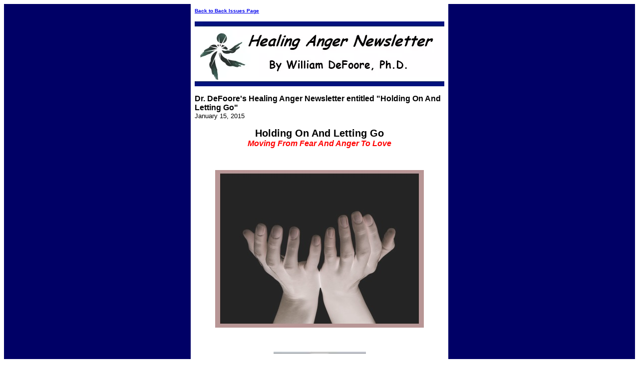

--- FILE ---
content_type: text/html; charset=UTF-8
request_url: https://www.angermanagementresource.com/Healing_Anger_Newsletter-letting-go-newsletter.html
body_size: 5100
content:
<HTML>
<HEAD>
<meta name="viewport" content="width=device-width, initial-scale=1, maximum-scale=1, minimum-scale=1">
<TITLE>Dr. DeFoore's Healing Anger Newsletter entitled "Holding On And Letting Go"</TITLE>
<META http-equiv="Content-Type" content="text/html; charset=UTF-8">
<style>@media screen and (max-width:581px){table{width:100%;border:none;margin:0;padding:1%;background-color:#fff}table td{margin:0;padding:.1%}table font{font-size:100%}table font[size="1"]{font-size:90%}table img,table iframe,table embed{width:100%!important;padding:0;margin:0;float:none}}</style>
</HEAD>
<BODY>
<div style="background-color:#000066;width:100%;">
<TABLE style="max-width: 500px; width: 100%;" border="0" cellspacing="0" cellpadding="8" bgcolor="#FFFFFF" align="center">
<TR>
<TD><FONT face="Verdana, Arial, Helvetica, sans-serif" size="1"><B><A href="https://www.angermanagementresource.com/Healing_Anger_Newsletter-backissues.html">Back to Back Issues Page</A></B></FONT></TD>
</TR>
<TR>
<TD align="center"><IMG src="https://www.angermanagementresource.com/mailout/logos/x995911025999396.jpg.pagespeed.ic.zAjLbFBze6.webp"></TD>
</TR>
<TR>
<TD>
<FONT face="Verdana, Arial, Helvetica, sans-serif"><B>Dr. DeFoore's Healing Anger Newsletter entitled "Holding On And Letting Go"</B></FONT><BR>
<FONT face="Verdana, Arial, Helvetica, sans-serif" size="2">January 15, 2015</FONT></TD>
</TR>
<TR>
<TD><FONT face="Verdana, Arial, Helvetica, sans-serif" size="2"><h2 style="text-align:center;">Holding On And Letting Go<br><font color=red><font size=3><i>Moving From Fear And Anger To Love</i></font></font></h2>
<p> <br/>
<a name="top"></a>
</p><p> <div align="center"><img src="https://www.angermanagementresource.com/images/OpenHands.jpg" width="418" height="316" alt="Letting Go"/></div><br/>
</p><p>
</p><p> <div align="left"><FONT face="Verdana, Arial, Helvetica, sans serif" size="2">
<br/><div align="center"><img SRC="[data-uri]" hspace="5" vspace=5></div><br/><div align="center"><font size="3"><b>January 15, 2015<br/>Healing Anger Newsletter, Issue #080<br/><br/></b></font></div><div align="center"><img SRC="[data-uri]" hspace="5" vspace=5></div><br/><br/><b>Contents of this newsletter</b>
<ul>
<p><li><a href="#holding-on">Why Do We Hold On?</a></li></p>
<p><li><a href="#letting-go">What Is Letting Go?</a></li></p>
<p><li><a href="#laf">Love, Anger & Forgiveness</a></li></p>
<p><li><a href="#welcome">Welcome To New Subscribers</a></li></p>
<p><li><a href="#whats-new">What's New on AngerManagementResource.com?</a></li></p>
</ul></FONT>
<br/>
<br/>
</p><p> <div align="center"><img SRC="[data-uri]" hspace="5" vspace=5></div>
<a name="holding-on"></a>
<br/><br/>
<FONT face="Verdana, Arial, Helvetica, sans serif" size="2">
<h2 align="center">Why Do We Hold On?</h2>
<br/> <p>Holding on is automatic and instinctive. <b>Every child holds on</b> to her mother, her blanket, and her toys.
<p>It's all about <b>love and need</b>. The more you love and/or need someone, the more you fear losing them--and so you hold on.
<p>But...<b>holding on too long or too hard</b> leads to all kinds of problems:
<ul>
<li>Holding on to someone you love can cause you to <b>try to control them</b>. Many times, you're holding on to "who you want them to be," instead of <b>loving them as they are</b>.</li><br><li>You may hold on because you're <b>afraid of losing them</b>, and so you want to control their choices, so that they don't leave or threaten your security.</li><br><li><b>Next comes anger</b>. When you're holding onto someone too tight, you'll be watching their every move, and when you see anything that triggers your fear, you're <b>very likely to get angry</b>.</li><br><li> Holding on is a closed hand, which <b>too often turns into a fist</b>.</li>
</ul>
<p>Think of it this way...<br><br>
<table width="450" border="1" cellspacing="5" cellpadding="5" align="center"><tr><td bgcolor="#0B0B61" bordercolor="black"><br><font size="2"><font color="white"><b>"When you truly love someone, you cherish their freedom, and you would never do anything to clip their wings."</b></font></font><br><br><b><font size="2"><font color="white"><b>William DeFoore</b></font></font><br><br></td></tr></table><br>
<p>The challenge of moving <b>from holding on to letting go</b> is a huge one. Instinctive fear says, "Never let go," so you're going against some <b>powerful internal forces</b> when you make this shift.
<p>So, what's so important about letting go? Well...a lot. <b>Keep reading.</b>
<br/><br/>
<a name="letting-go"></a>
<div align="center"><img src="https://www.angermanagementresource.com/images/ChildHoldingAdultFinger.jpg" width="282" height="338" alt="Holding On"/></div>
<br/><br/>
</p><p>
</p><p> <h2 align="center">What Is Letting Go?</h2>
<br/>
<p>At the same time that holding on is instinctive, letting go also connects with a <b>very basic aspect of your nature...love</b>.
<p>Your most basic human need is <b>to love and be loved</b>. While fear and anger cause you to hold on too tight too long, genuine love gives you the <b>strength and freedom to let go</b>.
<p>Let's look more closely at what we mean by letting go:
<br/><br/>
<ul>
<li>Letting go of someone means <b>getting out of their way</b>, not "fixing them" or trying to change them. You have to give up the idea that you know "what's best for them."</li><br><li>Letting go of someone honors their freedom and independence as a human being to make their own decisions and their own mistakes. </li><br><li>Letting go means <b>you believe in yourself</b>, and your security or peace of mind does not
depend on the other person acting or not acting in a certain way.</li><br><li>Love is letting go. Love is an open hand of <b>forgiveness, release and respect</b>.</li>
</ul>
<p>We have a few web pages that will take you further with this. Check out these pages:
<div align="center"><a href="https://www.angermanagementresource.com/letting-go-quotes.html" target="_blank"><b>Letting Go Quotes</b></a><br><a href="https://www.angermanagementresource.com/letting-go-of-a-relationship.html" target="_blank"><b>Letting Go Of A Relationship</b></a><br><a href="http://www.goodfinding.com/relationship-help.html" target="_blank"><b>How To Create Happy Relationships</b></a></div>
<br/><br/><br/>
</p><p><hr width="45%" align="center"/>.
</p><p>
</p><p>
<a name="laf"></a>
<br/>
<div align="center"><a href="https://www.angermanagementresource.com/love-and-forgiveness.html#product-table" target="_blank" rel="nofollow"><img src="https://www.angermanagementresource.com/images/LAF200.jpg" width="200" height="200" alt="Forgiveness"/></a></div>
<br/>
<div align="center"><font size="3"><b><a href="https://www.angermanagementresource.com/love-and-forgiveness.html#product-table" target="_blank" rel="nofollow">Let Go Of Anger And Return To Love</a></b></font></div>
<br/>
<p><b>This highly effective audio program</b>, available as a CD or MP3 download, will help you understand and navigate the territory of holding on, letting go, forgiving, and <b>improving your love relationships</b>.</b>
<p>Take advantage of the <b>free previews</b>, and the no-risk return policy that guarantees your satisfaction.
</p><p><br/>
<br/>
<a name="welcome"></a>
<br clear="all">
<div align="center"><img SRC="[data-uri]" hspace="5" vspace="5"></div>
<br clear="all"><br/>
</p><p><div align="center"><font size="3"><b>Welcome To New Subscribers</b></font></div>
<br/>
<br/>
</p><p>
</p><p> The <b>Healing Anger Newsletter</b> brings you a refreshing, helpful and upbeat approach to anger
management and how it can work for you in every aspect of your life. Here is your chance to keep up with my (Dr. DeFoore here) latest discoveries and insights on anger management and how you can heal the anger in yourself, your family, your school and your workplace.
<br/><br/>If you like this ezine, please do a friend and me a big favor and "pay it forward" by forwarding it to them. If a friend did forward this to you and if you like what you read, please subscribe by visiting <a href="https://www.angermanagementresource.com/healing-anger.html" target="_blank" rel="nofollow">the Healing Anger Newsletter subscription page</a>.
<br/>
<br/>
<a href="#top">Back to Top of Page</a>
<a name="whats-new"></a>
<br clear="all">
<div align="center"><img SRC="[data-uri]" hspace="5" vspace="5"></div>
<br clear="all"><br/>
</p><p> <div align="center"><font size="3"><b>What's New On The Web
Site?</b></font></div>
<br/><br/>
<br/><br/>
<img SRC="[data-uri]"><b>New web pages for you</b>. Read new contributions from good folks like you, such as <a href="https://www.angermanagementresource.com/argumentative-partner-who-blames-me-and-drinks-too-much.html" target="_blank" rel="nofollow">Argumentative Partner Who Blames Me And Drinks Too Much</a> by a woman with a nursing background trying to figure out when to let go and move on, and this powerful story by a woman who is just about ready to ask her son to leave their home, called <a href="https://www.angermanagementresource.com/angry-20-year-old-son-abusive-to-his-father.html" target="_blank" rel="nofollow">Angry 20 Year Old Son Who Is Abusive To His Father</a>.
<br/><br/>
<img SRC="[data-uri]"><b>We Have A Mobile Site</b>. Please visit our
site, <a href="https://www.angermanagementresource.com/index.html" target="_blank" rel="nofollow">AngerManagementResource.com</a> <b>using your smart phone</b>, and check out the mobile version of the site. I would really <b>appreciate your feedback</b> -- just look for your favorite information, and see if you find it easy to navigate. Then <a href="https://www.angermanagementresource.com/contact-doctor-william-defoore.html" target="_blank" rel="nofollow">let me know what you think</a>! Thanks in advance.
<br/><br/>
<img SRC="[data-uri]"><b><a href="http://www.facebook.com/angermanagementresource.com" rel="nofollow" target="_blank">Check Out Our Facebook Page</a>!</b> It gives you all of the latest updates from Dr. DeFoore and visitors like you. To follow us on Facebook, just go to <a href="http://www.facebook.com/angermanagementresource.com" rel="nofollow" target="_blank">Anger Management
Resource by Dr. William DeFoore</a> and click on "Like" at the top of the page -- or, <a href="https://twitter.com/DrDeFoore" rel="nofollow" target="_blank">follow us on Twitter</a>!
<br/>
<br/>
<img SRC="[data-uri]"><font size="2"><b>New Web Site!</b></font> That's right, Dr. DeFoore (that's me) has created an all new web site that is all about helping you feel good about yourself and the world around you. <a href="http://goodfinding.com" rel="nofollow" target="_blank"><b>Visit goodfinding.com</b></a> and find lots of positive, upbeat perspectives to help you with your anger and every aspect of your life, and sign up for the <a href="http://www.goodfinding.com/goodfinding-newsletter.html" rel="nofollow" target="_blank">Goodfinding Newsletter</a>, and/or the <a href="http://www.goodfinding.com/daily-positive-

affirmations.html#daily-email-registration" rel="nofollow" target="_blank">Daily Goodfinding Quotes</a>.
<br/><br/>
</p><p>
</p><p> <p><b>P.S.</b> Why not make the rest of your life the best of your life? You can get started right now with <a href="https://www.angermanagementresource.com/anger-management-cds.html#ea" target="_blank" rel="nofollow">Elegant Aging: Growing Deeper, Stronger and Wiser</a>.
<p><b>P.P.S.</b> Did you know that I offer <b>telephone (including Skype and Face Time video phone) counseling around the world?</b> That's right, from the comfort of your home, you can get <a href="https://www.angermanagementresource.com/anger-management-counseling.html" target="_blank" rel="nofollow">professional counseling</a> from me, <a href="https://www.angermanagementresource.com/william-defoore.html" target="_blank" rel="nofollow">Dr. William DeFoore</a>. <a href="https://www.angermanagementresource.com/contact-doctor-william-defoore.html" target="_blank" rel="nofollow">Contact us now</a> to schedule a session!
<br/><br/>
<br/>
<a href="#top">Back to Top of Page</a>
</font></font><br/>
<div align="center"><img SRC="[data-uri]" hspace="5" vspace="5"></div>
<br/>
<br/>
</p><p>
</FONT></TD>
</TR>
<TR>
<TD><FONT face="Verdana, Arial, Helvetica, sans-serif" size="2"></FONT></TD>
</TR>
<TR>
<TD><FONT face="Verdana, Arial, Helvetica, sans-serif" size="1"><B><A href="https://www.angermanagementresource.com/Healing_Anger_Newsletter-backissues.html">Back to Back Issues Page</A></B></FONT></TD>
</TR>
</TABLE>
</div>
</BODY>
</HTML>
